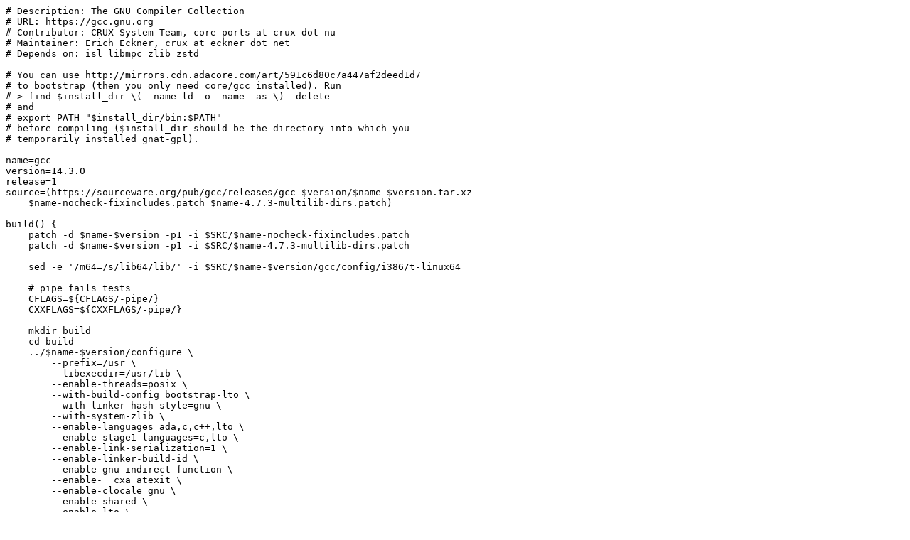

--- FILE ---
content_type: text/plain
request_url: https://crux.eckner.net/gcc/Pkgfile
body_size: 2813
content:
# Description: The GNU Compiler Collection
# URL: https://gcc.gnu.org
# Contributor: CRUX System Team, core-ports at crux dot nu
# Maintainer: Erich Eckner, crux at eckner dot net
# Depends on: isl libmpc zlib zstd

# You can use http://mirrors.cdn.adacore.com/art/591c6d80c7a447af2deed1d7
# to bootstrap (then you only need core/gcc installed). Run
# > find $install_dir \( -name ld -o -name -as \) -delete
# and
# export PATH="$install_dir/bin:$PATH"
# before compiling ($install_dir should be the directory into which you
# temporarily installed gnat-gpl).

name=gcc
version=14.3.0
release=1
source=(https://sourceware.org/pub/gcc/releases/gcc-$version/$name-$version.tar.xz
    $name-nocheck-fixincludes.patch $name-4.7.3-multilib-dirs.patch)

build() {
    patch -d $name-$version -p1 -i $SRC/$name-nocheck-fixincludes.patch
    patch -d $name-$version -p1 -i $SRC/$name-4.7.3-multilib-dirs.patch

    sed -e '/m64=/s/lib64/lib/' -i $SRC/$name-$version/gcc/config/i386/t-linux64

    # pipe fails tests
    CFLAGS=${CFLAGS/-pipe/}
    CXXFLAGS=${CXXFLAGS/-pipe/}

    mkdir build
    cd build
    ../$name-$version/configure \
        --prefix=/usr \
        --libexecdir=/usr/lib \
        --enable-threads=posix \
        --with-build-config=bootstrap-lto \
        --with-linker-hash-style=gnu \
        --with-system-zlib \
        --enable-languages=ada,c,c++,lto \
        --enable-stage1-languages=c,lto \
        --enable-link-serialization=1 \
        --enable-linker-build-id \
        --enable-gnu-indirect-function \
        --enable-__cxa_atexit \
        --enable-clocale=gnu \
        --enable-shared \
        --enable-lto \
        --enable-multilib \
        --enable-plugin \
        --enable-default-pie \
        --enable-default-ssp \
        --enable-host-pie \
        --with-pkgversion="CRUX-x86_64-multilib" \
        --with-x=no \
        --disable-fixincludes \
        --disable-nls

    make -O STAGE1_CFLAGS="-O2" \
        BOOT_CFLAGS="$CFLAGS" \
        BOOT_LDFLAGS="$LDFLAGS" \
        LDFLAGS_FOR_TARGET="$LDFLAGS" \
        bootstrap
    make -j1 DESTDIR=$PKG install

    install -d $PKG/lib
    ln -sf ../usr/bin/cpp $PKG/lib/cpp
    ln -sf gcc $PKG/usr/bin/cc
    ln -sf g++ $PKG/usr/bin/c++

    rm -r $PKG/usr/share/{info,$name-$version}
    rm -r $PKG/usr/bin/*-linux-gnu-*
    rm -r $PKG/usr/lib/gcc/*/$version/{install-tools,include-fixed}

    for D in lib{,32}; do
        install -d -m 0755 $PKG/usr/share/gdb/auto-load/usr/${D}
        mv $PKG/usr/${D}/libstdc++.so.*-gdb.py $PKG/usr/share/gdb/auto-load/usr/${D}
    done

    mkdir $PKG/usr/lib/bfd-plugins
    ln -sfv ../../lib/gcc/$($PKG/usr/bin/gcc -dumpmachine)/$version/liblto_plugin.so \
        $PKG/usr/lib/bfd-plugins/

    sed -i "s|-L$SRC[^ ]* ||g" $PKG/usr/lib{,32}/{libstdc++.la,libsupc++.la}
}
